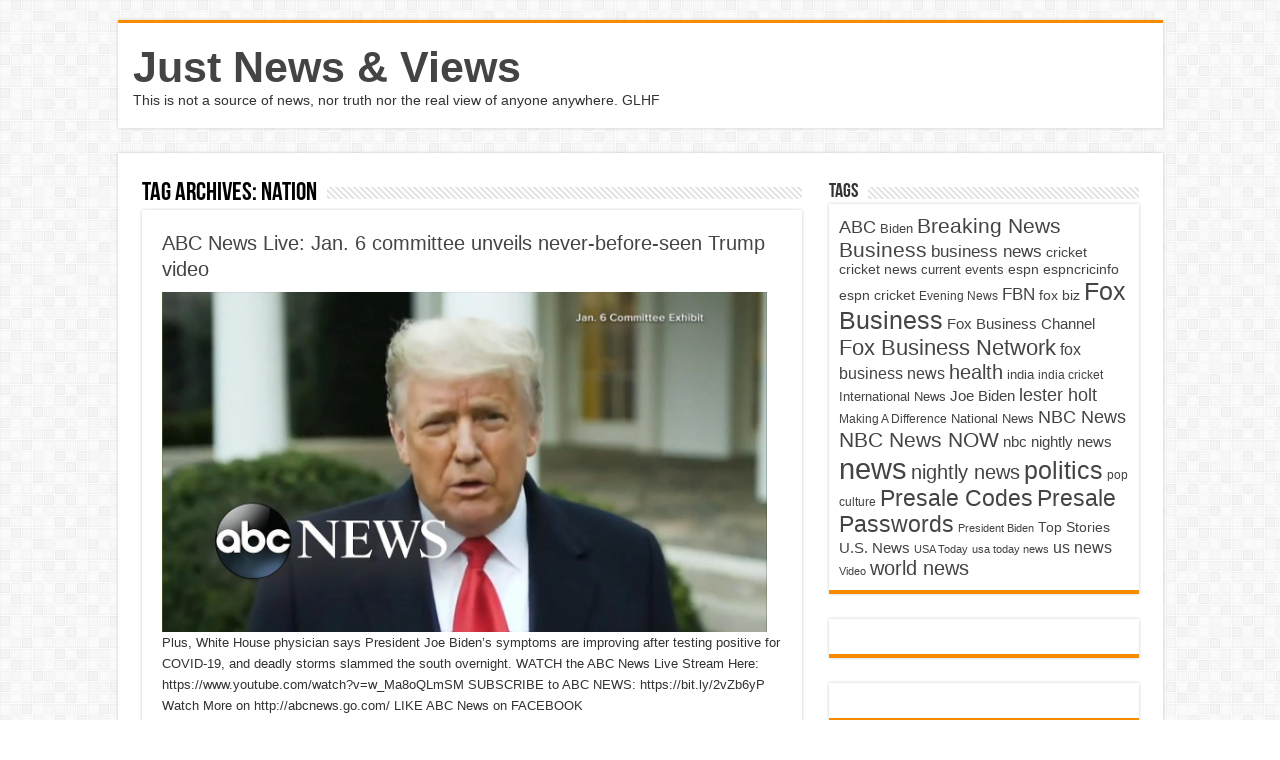

--- FILE ---
content_type: text/html; charset=utf-8
request_url: https://www.google.com/recaptcha/api2/aframe
body_size: 267
content:
<!DOCTYPE HTML><html><head><meta http-equiv="content-type" content="text/html; charset=UTF-8"></head><body><script nonce="I73aMKdUmaw6Yb5NLUD8Ug">/** Anti-fraud and anti-abuse applications only. See google.com/recaptcha */ try{var clients={'sodar':'https://pagead2.googlesyndication.com/pagead/sodar?'};window.addEventListener("message",function(a){try{if(a.source===window.parent){var b=JSON.parse(a.data);var c=clients[b['id']];if(c){var d=document.createElement('img');d.src=c+b['params']+'&rc='+(localStorage.getItem("rc::a")?sessionStorage.getItem("rc::b"):"");window.document.body.appendChild(d);sessionStorage.setItem("rc::e",parseInt(sessionStorage.getItem("rc::e")||0)+1);localStorage.setItem("rc::h",'1769003089935');}}}catch(b){}});window.parent.postMessage("_grecaptcha_ready", "*");}catch(b){}</script></body></html>